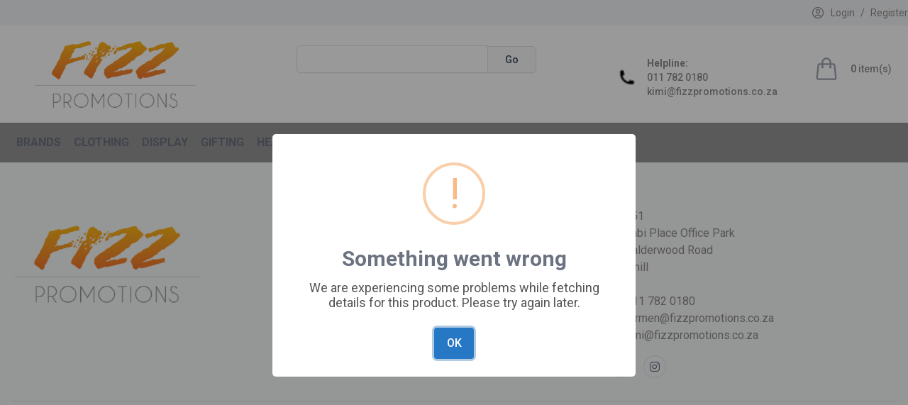

--- FILE ---
content_type: text/css; charset=utf-8
request_url: https://fonts.googleapis.com/css2?family=Winky+Sans:ital,wght@0,300..900;1,300..900&display=swap
body_size: -234
content:
/* latin-ext */
@font-face {
  font-family: 'Winky Sans';
  font-style: italic;
  font-weight: 300 900;
  font-display: swap;
  src: url(https://fonts.gstatic.com/s/winkysans/v3/ll87K2SDUiG1Hpf2p06bN6gYny4frxdrAF1D.woff2) format('woff2');
  unicode-range: U+0100-02BA, U+02BD-02C5, U+02C7-02CC, U+02CE-02D7, U+02DD-02FF, U+0304, U+0308, U+0329, U+1D00-1DBF, U+1E00-1E9F, U+1EF2-1EFF, U+2020, U+20A0-20AB, U+20AD-20C0, U+2113, U+2C60-2C7F, U+A720-A7FF;
}
/* latin */
@font-face {
  font-family: 'Winky Sans';
  font-style: italic;
  font-weight: 300 900;
  font-display: swap;
  src: url(https://fonts.gstatic.com/s/winkysans/v3/ll87K2SDUiG1Hpf2p06bN6gYkS4frxdrAA.woff2) format('woff2');
  unicode-range: U+0000-00FF, U+0131, U+0152-0153, U+02BB-02BC, U+02C6, U+02DA, U+02DC, U+0304, U+0308, U+0329, U+2000-206F, U+20AC, U+2122, U+2191, U+2193, U+2212, U+2215, U+FEFF, U+FFFD;
}
/* latin-ext */
@font-face {
  font-family: 'Winky Sans';
  font-style: normal;
  font-weight: 300 900;
  font-display: swap;
  src: url(https://fonts.gstatic.com/s/winkysans/v3/ll85K2SDUiG1Hpf2p06bN6MokyQYjRVbAQ.woff2) format('woff2');
  unicode-range: U+0100-02BA, U+02BD-02C5, U+02C7-02CC, U+02CE-02D7, U+02DD-02FF, U+0304, U+0308, U+0329, U+1D00-1DBF, U+1E00-1E9F, U+1EF2-1EFF, U+2020, U+20A0-20AB, U+20AD-20C0, U+2113, U+2C60-2C7F, U+A720-A7FF;
}
/* latin */
@font-face {
  font-family: 'Winky Sans';
  font-style: normal;
  font-weight: 300 900;
  font-display: swap;
  src: url(https://fonts.gstatic.com/s/winkysans/v3/ll85K2SDUiG1Hpf2p06bN60okyQYjRU.woff2) format('woff2');
  unicode-range: U+0000-00FF, U+0131, U+0152-0153, U+02BB-02BC, U+02C6, U+02DA, U+02DC, U+0304, U+0308, U+0329, U+2000-206F, U+20AC, U+2122, U+2191, U+2193, U+2212, U+2215, U+FEFF, U+FFFD;
}


--- FILE ---
content_type: application/javascript
request_url: https://www.fizzpromotions.co.za/runtime.44c719b51f688e49.js
body_size: 344
content:
(()=>{"use strict";var e,v={},h={};function a(e){var n=h[e];if(void 0!==n)return n.exports;var r=h[e]={id:e,loaded:!1,exports:{}};return v[e].call(r.exports,r,r.exports,a),r.loaded=!0,r.exports}a.m=v,e=[],a.O=(n,r,c,t)=>{if(!r){var u=1/0;for(l=0;l<e.length;l++){for(var[r,c,t]=e[l],o=!0,f=0;f<r.length;f++)(!1&t||u>=t)&&Object.keys(a.O).every(b=>a.O[b](r[f]))?r.splice(f--,1):(o=!1,t<u&&(u=t));if(o){e.splice(l--,1);var s=c();void 0!==s&&(n=s)}}return n}t=t||0;for(var l=e.length;l>0&&e[l-1][2]>t;l--)e[l]=e[l-1];e[l]=[r,c,t]},a.n=e=>{var n=e&&e.__esModule?()=>e.default:()=>e;return a.d(n,{a:n}),n},a.d=(e,n)=>{for(var r in n)a.o(n,r)&&!a.o(e,r)&&Object.defineProperty(e,r,{enumerable:!0,get:n[r]})},a.o=(e,n)=>Object.prototype.hasOwnProperty.call(e,n),a.nmd=e=>(e.paths=[],e.children||(e.children=[]),e),(()=>{var e={666:0};a.O.j=c=>0===e[c];var n=(c,t)=>{var f,s,[l,u,o]=t,i=0;if(l.some(d=>0!==e[d])){for(f in u)a.o(u,f)&&(a.m[f]=u[f]);if(o)var _=o(a)}for(c&&c(t);i<l.length;i++)a.o(e,s=l[i])&&e[s]&&e[s][0](),e[s]=0;return a.O(_)},r=self.webpackChunkocus_whitelabel=self.webpackChunkocus_whitelabel||[];r.forEach(n.bind(null,0)),r.push=n.bind(null,r.push.bind(r))})()})();